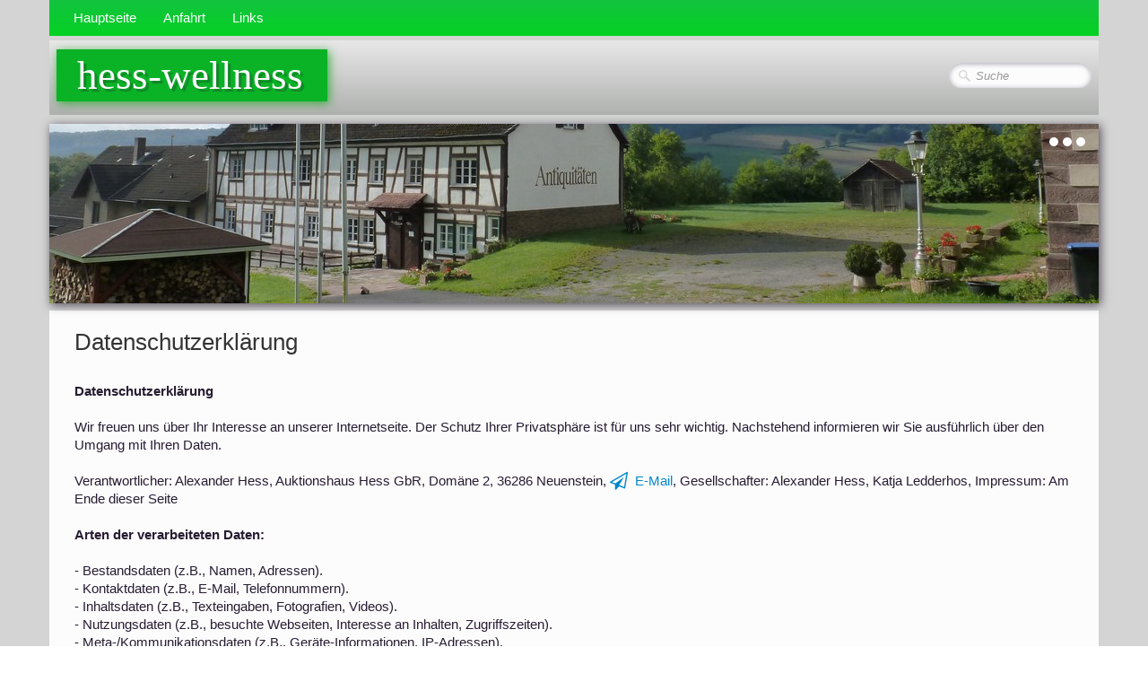

--- FILE ---
content_type: text/html
request_url: http://www.hess-wellness.de/_tos.html
body_size: 5406
content:
<!doctype html><html lang="de"><head><meta charset="utf-8"><title></title><meta name="author" content="Alexander Hess"><meta name="rating" content="General"><meta name="robots" content="noindex,nofollow"><meta name="robots" content="noarchive"><meta http-equiv="cache-control" content="no-cache"><meta http-equiv="expires" content="0"><meta http-equiv="pragma" content="no-cache"><meta name="generator" content="Lauyan TOWeb 8.1.3.813"><meta name="viewport" content="width=device-width, initial-scale=1.0"><link href="_media/favicon.ico" rel="shortcut icon" type="image/x-icon"><link href="_media/img/thumb/apple-icon-144x144.png" rel="apple-touch-icon"><meta name="msapplication-TileColor" content="#5835b8"><meta name="msapplication-TileImage" content="_media/img/thumb/apple-icon-144x144.png"><link href="_scripts/bootstrap/css/bootstrap.flat.min.css" rel="stylesheet"><link href="_frame/style.css" rel="stylesheet"><link rel="stylesheet" href="_scripts/bootstrap/css/font-awesome.min.css"><style>.alert a{color:#003399}.ta-left{text-align:left}.ta-center{text-align:center}.ta-justify{text-align:justify}.ta-right{text-align:right}.float-l{float:left}.float-r{float:right}</style><link href="_frame/print.css" rel="stylesheet" type="text/css" media="print"></head><body><div id="site"><div id="page"><header><div id="toolbar2" class="navbar"><div class="navbar-inner"><div class="container-fluid"><button type="button" class="btn btn-navbar" style="float:left" data-toggle="collapse" data-target=".nav-collapse"><span class="icon-bar"></span><span class="icon-bar"></span><span class="icon-bar"></span></button><div class="nav-collapse collapse"><ul id="toolbar2_l" class="nav"><li><ul id="mainmenu" class="nav"><li><a href="index.html">Hauptseite</a></li><li><a href="anfahrt.html">Anfahrt</a></li><li><a href="links.html">Links</a></li></ul></li></ul></div></div></div></div><div id="toolbar1" class="navbar"><div class="navbar-inner"><div class="container-fluid"><ul id="toolbar1_l" class="nav"><li><a id="logo" href="index.html"><span id="logo-lt">hess-wellness</span><span id="logo-rt"></span><br><span id="logo-sl" class="hidden-phone"></span></a></li></ul><ul id="toolbar1_r" class="nav pull-right"><li><form id="searchbox" class="navbar-search" action="_search.html"><input type="text" name="req" id="searchbox-req" class="search-query" placeholder="Suche"></form></li></ul></div></div></div><div id="main-carousel" class="carousel slide"><ol class="carousel-indicators"><li data-target="#main-carousel" data-slide-to="0" class="active"><!----></li><li data-target="#main-carousel" data-slide-to="1" class="active"><!----></li><li data-target="#main-carousel" data-slide-to="2" class="active"><!----></li></ol><div class="carousel-inner fade-trans"><div class="active item"><img src="_frame/p1050891.jpg" alt=""></div><div class="item"><img src="_frame/p1030962.jpg" alt=""></div><div class="item"><img src="_frame/p1070007.jpg" alt=""></div></div></div></header><div id="content" class="container-fluid"><div id="topic" class="row-fluid"><div id="topic-inner"><div id="top-content" class="span12"><h1>Datenschutzerklärung</h1><div class="row-fluid"><div class="span12 tw-para"><br><strong>Datenschutzerklärung</strong><div><br>Wir freuen uns über Ihr Interesse an unserer Internetseite. Der Schutz Ihrer Privatsphäre ist für uns sehr wichtig. Nachstehend informieren wir Sie ausführlich über den Umgang mit Ihren Daten.</div><div><br>Verantwortlicher:&nbsp;Alexander Hess,&nbsp;Auktionshaus Hess GbR,&nbsp;Domäne 2,&nbsp;36286 Neuenstein, <a onclick="javascript:return(decMail2(this));" href="znvygb?vasb#nhxgvbafunhf-urff.qr" id="lnkce875d13"><i class="fa fa-paper-plane-o fa-lg" style="margin-right:8px"></i>E-Mail</a>,&nbsp;Gesellschafter: Alexander Hess, Katja Ledderhos,&nbsp;Impressum: Am Ende dieser Seite</div><div><br><strong>Arten der verarbeiteten Daten:</strong><br><br>- Bestandsdaten (z.B., Namen, Adressen).<br>- Kontaktdaten (z.B., E-Mail, Telefonnummern).<br>- Inhaltsdaten (z.B., Texteingaben, Fotografien, Videos).<br>- Nutzungsdaten (z.B., besuchte Webseiten, Interesse an Inhalten, Zugriffszeiten).<br>- Meta-/Kommunikationsdaten (z.B., Geräte-Informationen, IP-Adressen).<br><br><strong>Zugriffsdaten und Hosting</strong><br><br></div><div>Sie können unsere Webseiten besuchen, ohne Angaben zu Ihrer Person zu machen. Bei jedem Aufruf einer Webseite speichert der Webserver lediglich automatisch ein sogenanntes Server-Logfile, das z.B. den Namen der angeforderten Datei, Ihre IP-Adresse, Datum und Uhrzeit des Abrufs, übertragene Datenmenge und den anfragenden Provider (Zugriffsdaten) enthält und den Abruf dokumentiert.<br><br>Diese Zugriffsdaten werden ausschließlich zum Zwecke der Sicherstellung eines störungsfreien Betriebs der Seite sowie der Verbesserung unseres Angebots ausgewertet. Dies dient gemäß Art. 6 Abs. 1 S. 1 lit. f DSGVO der Wahrung unserer im Rahmen einer Interessensabwägung überwiegenden berechtigten Interessen an einer korrekten Darstellung unseres Angebots. Alle Zugriffsdaten werden spätestens sieben Tage nach Ende Ihres Seitenbesuchs gelöscht.<br><br><strong>Hostingdienstleistungen durch einen Drittanbieter</strong></div><div><br>Im Rahmen einer Verarbeitung in unserem Auftrag erbringt ein Drittanbieter für uns die Dienste zum Hosting und zur Darstellung der Webseite. Dies dient der Wahrung unserer im Rahmen einer Interessensabwägung überwiegenden berechtigten Interessen an einer korrekten Darstellung unseres Angebots. Alle Daten, die im Rahmen der Nutzung dieser Webseite oder in dafür vorgesehenen Formularen im Onlineshop wie folgend beschrieben erhoben werden, werden auf seinen Servern verarbeitet. Eine Verarbeitung auf anderen Servern findet nur in dem hier erläuterten Rahmen statt.<br><br>Dieser Dienstleister sitzt innerhalb eines Landes der Europäischen Union oder des Europäischen Wirtschaftsraums.&nbsp;<div><br><strong>Cookies</strong></div><div><br></div><div>Diese Webpräsenz nutzt keine Cookies!</div><div><br><strong>Kontaktmöglichkeiten und Ihre Rechte</strong><br><br></div><div>Als Betroffener haben Sie folgende Rechte:</div><div><br>gemäß Art. 15 DSGVO das Recht, in dem dort bezeichneten Umfang Auskunft über Ihre von uns verarbeiteten personenbezogenen Daten zu verlangen;<br>gemäß Art. 16 DSGVO das Recht, unverzüglich die Berichtigung unrichtiger oder Vervollständigung Ihrer bei uns gespeicherten personenbezogenen Daten zu verlangen;<br>gemäß Art. 17 DSGVO das Recht, die Löschung Ihrer bei uns gespeicherten personenbezogenen Daten zu verlangen, soweit nicht die weitere Verarbeitung<br>- zur Ausübung des Rechts auf freie Meinungsäußerung und Information;<br>- zur Erfüllung einer rechtlichen Verpflichtung;<br>- aus Gründen des öffentlichen Interesses oder<br>- zur Geltendmachung, Ausübung oder Verteidigung von Rechtsansprüchen&nbsp;erforderlich ist;<br>gemäß Art. 18 DSGVO das Recht, die Einschränkung der Verarbeitung Ihrer personenbezogenen Daten zu verlangen, soweit<br>- die Richtigkeit der Daten von Ihnen bestritten wird;<br>- die Verarbeitung unrechtmäßig ist, Sie aber deren Löschung ablehnen;<br>- wir die Daten nicht mehr benötigen, Sie diese jedoch zur Geltendmachung, Ausübung oder Verteidigung von Rechtsansprüchen benötigen oder<br>- Sie gemäß Art. 21 DSGVO Widerspruch gegen die Verarbeitung eingelegt haben;<br>gemäß Art. 20 DSGVO das Recht, Ihre personenbezogenen Daten, die Sie uns bereitgestellt haben, in einem strukturierten, gängigen und maschinenlesebaren Format zu erhalten oder die Übermittlung an einen anderen Verantwortlichen zu verlangen;<br>gemäß Art. 77 DSGVO das Recht, sich bei einer Aufsichtsbehörde zu beschweren. In der Regel können Sie sich hierfür an die Aufsichtsbehörde Ihres üblichen Aufenthaltsortes oder Arbeitsplatzes oder unseres Unternehmenssitzes wenden.<br><br></div><div>Bei Fragen zur Erhebung, Verarbeitung oder Nutzung Ihrer personenbezogenen Daten, bei Auskünften, Berichtigung, Sperrung oder Löschung von Daten sowie Widerruf erteilter Einwilligungen oder Widerspruch gegen eine bestimmte Datenverwendung wenden Sie sich bitte direkt an uns über die Kontaktdaten in unserem Impressum.</div><div><br>********************************************************************<br>Widerspruchsrecht<br>Soweit wir zur Wahrung unserer im Rahmen einer Interessensabwägung überwiegenden berechtigten Interessen personenbezogene Daten wie oben erläutert verarbeiten, können Sie dieser Verarbeitung mit Wirkung für die Zukunft widersprechen. Erfolgt die Verarbeitung zu Zwecken des Direktmarketings, können Sie dieses Recht jederzeit wie oben beschrieben ausüben. Soweit die Verarbeitung zu anderen Zwecken erfolgt, steht Ihnen ein Widerspruchsrecht nur bei Vorliegen von Gründen, die sich aus Ihrer besonderen Situation ergeben, zu.<br><br>Nach Ausübung Ihres Widerspruchsrechts werden wir Ihre personenbezogenen Daten nicht weiter zu diesen Zwecken verarbeiten, es sei denn, wir können zwingende schutzwürdige Gründe für die Verarbeitung nachweisen, die Ihre Interessen, Rechte und Freiheiten überwiegen, oder wenn die Verarbeitung der Geltendmachung, Ausübung oder Verteidigung von Rechtsansprüchen dient.<br><br>Dies gilt nicht, wenn die Verarbeitung zu Zwecken des Direktmarketings erfolgt. Dann werden wir Ihre personenbezogenen Daten nicht weiter zu diesem Zweck verarbeiten.&nbsp;<br>********************************************************************<br><br>Datenschutzerklärung erstellt mit dem Trusted Shops Rechtstexter in Kooperation mit Wilde Beuger Solmecke Rechtsanwälte.</div></div></div></div></div></div></div></div><footer><div id="toolbar3" class="navbar"><div class="navbar-inner"><div class="container-fluid"><ul id="toolbar3_r" class="nav pull-right"><li><div id="sharebox"><a target="_blank" onclick="javascript:return(decMail2(this));" href="znvygb?vasb#nhxgvbafunhf-urff.qr" rel="noopener"><img style="width:32px;height:32px" src="_frame/tw-share-mail@2x.png" alt="email"></a></div></li></ul></div></div></div><div id="footerfat" class="row-fluid"><div class="row-fluid"><div  id="footerfat_s1" class="span4 tw-para"><strong>Kontakt</strong><br>Tel: (06677) 1212<br><a onclick="javascript:return(decMail2(this));" href="znvygb?vasb#nhxgvbafunhf-urff.qr"><i class="fa fa-paper-plane-o fa-lg" style="margin-right:8px"></i>E-Mail</a></div><div  id="footerfat_s2" class="span4 tw-para">Zur Teilnahme an einem Streitbeilegungsverfahren vor einer Verbraucherschlichtungsstelle sind wir nicht verpflichtet und nicht bereit.<br><br>Unser Unternehmen ist gemäß den gesetzlichen Bestimmungen vom Anwendungsbereich der Barrierefreiheitsanforderungen und somit von der Pflicht zur Erstellung und Bereitstellung einer Barrierefreiheitserklärung ausgenommen.&nbsp;</div><div  id="footerfat_s3" class="span4 tw-para"><strong>Impressum</strong><br><br>Auktionshaus Hess eGbR<br>vertretungsberechtigte Gesellschafter:&nbsp;<br>Alexander Hess und Katja Ledderhos<br>Domäne 2, 36286 Neuenstein<br>bei Bad Hersfeld, Deutschland<br><br><div>USt-IdNr.: DE191724013<br>Amtsgericht Bad Hersfeld, GsR 73<br><br></div><div>Tel: (06677) 919937<br>Fax: (06677) 919938<br><div><br><a onclick="javascript:return(decMail2(this));" href="znvygb?vasb#nhxgvbafunhf-urff.qr"><i class="fa fa-paper-plane-o fa-lg" style="margin-right:8px"></i>E-Mail</a>&nbsp; &nbsp; &nbsp;&nbsp;<a href="https://osm.li/VcH" id="lnk11f31a8b" target="_blank" rel="noopener">ROUTENPLANER</a></div></div></div></div></div><div id="footersmall" class="row-fluid"><div id="foot-sec1" class="span6 ">© 2009-2026 Copyright Alexander Hess. Alle Rechte vorbehalten.</div><div id="foot-sec2" class="span6 "><div style="text-align: right; "><a href="_tos.html" id="lnkdfc5e39d">Datenschutzerklärung</a></div></div></div></footer></div></div><script src="_scripts/jquery/jquery.min.js"></script><script src="_scripts/bootstrap/js/bootstrap.min.js"></script><script src="_scripts/jquery/jquery.mobile.custom.min.js"></script><script>function decMail2(e){var s=""+e.href,n=s.lastIndexOf("/"),w;if(s.substr(0,7)=="mailto:")return(true);if(n>0)s=s.substr(n+1);s=s.replace("?",":").replace("#","@").replace(/[a-z]/gi,function(t){return String.fromCharCode(t.charCodeAt(0)+(t.toLowerCase()<"n"?13:-13));});e.href=s;return(true);}function onChangeSiteLang(href){var i=location.href.indexOf("?");if(i>0)href+=location.href.substr(i);document.location.href=href;}</script><script>$(document).ready(function(){$("#main-carousel").carousel({interval:7000});$("#main-carousel").swiperight(function(){$("#main-carousel").carousel('prev');});$("#main-carousel").swipeleft(function(){$("#main-carousel").carousel('next');});$("#searchbox>input").click(function(){$(this).select();});if(location.href.indexOf("?")>0&&location.href.indexOf("twtheme=no")>0){if(typeof twLzyLoad!=="undefined"){window.addEventListener("load",twLzyLoad);window.addEventListener("scroll",twLzyLoad);window.addEventListener("resize",twLzyLoad);}$("#toolbar1,#toolbar2,#toolbar3,#footersmall,#footerfat").hide();var idbmk=location.href;idbmk=idbmk.substring(idbmk.lastIndexOf("#")+1,idbmk.lastIndexOf("?"));if(idbmk!="")$("html,body").animate({scrollTop:$("#"+idbmk).offset().top},0);}$("#site").prepend("<a href='javascript:void(0)' class='toTop' title='Zum Seitenanfang'><i class='fa fa-arrow-circle-up fa-2x toTopLink'></i></a>");var offset=220;var duration=500;$(window).scroll(function(){if($(this).scrollTop()>offset){$(".toTop").fadeIn(duration);}else{$(".toTop").fadeOut(duration);}});$(".toTop").click(function(event){event.preventDefault();$("html, body").animate({scrollTop:0},duration);return(false);});if(typeof onTOWebPageLoaded=="function")onTOWebPageLoaded();});</script></body></html> 

--- FILE ---
content_type: text/javascript
request_url: http://www.hess-wellness.de/_scripts/jquery/jquery.mobile.custom.min.js
body_size: 6418
content:
/*! jQuery Mobile v1.3.0 | Copyright 2010, 2013 jQuery Foundation, Inc. | jquery.org/license */

(function(a,b,c){typeof define=="function"&&define.amd?define(["jquery"],function(d){return c(d,a,b),d.mobile}):c(a.jQuery,a,b)})(this,document,function(a,b,c,d){(function(a){a.mobile={}})(a),function(a,b){var d={touch:"ontouchend"in c};a.mobile.support=a.mobile.support||{},a.extend(a.support,d),a.extend(a.mobile.support,d)}(a),function(a,b,c,d){function x(a){while(a&&typeof a.originalEvent!="undefined")a=a.originalEvent;return a}function y(b,c){var e=b.type,f,g,i,k,l,m,n,o,p;b=a.Event(b),b.type=c,f=b.originalEvent,g=a.event.props,e.search(/^(mouse|click)/)>-1&&(g=j);if(f)for(n=g.length,k;n;)k=g[--n],b[k]=f[k];e.search(/mouse(down|up)|click/)>-1&&!b.which&&(b.which=1);if(e.search(/^touch/)!==-1){i=x(f),e=i.touches,l=i.changedTouches,m=e&&e.length?e[0]:l&&l.length?l[0]:d;if(m)for(o=0,p=h.length;o<p;o++)k=h[o],b[k]=m[k]}return b}function z(b){var c={},d,f;while(b){d=a.data(b,e);for(f in d)d[f]&&(c[f]=c.hasVirtualBinding=!0);b=b.parentNode}return c}function A(b,c){var d;while(b){d=a.data(b,e);if(d&&(!c||d[c]))return b;b=b.parentNode}return null}function B(){r=!1}function C(){r=!0}function D(){v=0,p.length=0,q=!1,C()}function E(){B()}function F(){G(),l=setTimeout(function(){l=0,D()},a.vmouse.resetTimerDuration)}function G(){l&&(clearTimeout(l),l=0)}function H(b,c,d){var e;if(d&&d[b]||!d&&A(c.target,b))e=y(c,b),a(c.target).trigger(e);return e}function I(b){var c=a.data(b.target,f);if(!q&&(!v||v!==c)){var d=H("v"+b.type,b);d&&(d.isDefaultPrevented()&&b.preventDefault(),d.isPropagationStopped()&&b.stopPropagation(),d.isImmediatePropagationStopped()&&b.stopImmediatePropagation())}}function J(b){var c=x(b).touches,d,e;if(c&&c.length===1){d=b.target,e=z(d);if(e.hasVirtualBinding){v=u++,a.data(d,f,v),G(),E(),o=!1;var g=x(b).touches[0];m=g.pageX,n=g.pageY,H("vmouseover",b,e),H("vmousedown",b,e)}}}function K(a){if(r)return;o||H("vmousecancel",a,z(a.target)),o=!0,F()}function L(b){if(r)return;var c=x(b).touches[0],d=o,e=a.vmouse.moveDistanceThreshold,f=z(b.target);o=o||Math.abs(c.pageX-m)>e||Math.abs(c.pageY-n)>e,o&&!d&&H("vmousecancel",b,f),H("vmousemove",b,f),F()}function M(a){if(r)return;C();var b=z(a.target),c;H("vmouseup",a,b);if(!o){var d=H("vclick",a,b);d&&d.isDefaultPrevented()&&(c=x(a).changedTouches[0],p.push({touchID:v,x:c.clientX,y:c.clientY}),q=!0)}H("vmouseout",a,b),o=!1,F()}function N(b){var c=a.data(b,e),d;if(c)for(d in c)if(c[d])return!0;return!1}function O(){}function P(b){var c=b.substr(1);return{setup:function(d,f){N(this)||a.data(this,e,{});var g=a.data(this,e);g[b]=!0,k[b]=(k[b]||0)+1,k[b]===1&&t.bind(c,I),a(this).bind(c,O),s&&(k.touchstart=(k.touchstart||0)+1,k.touchstart===1&&t.bind("touchstart",J).bind("touchend",M).bind("touchmove",L).bind("scroll",K))},teardown:function(d,f){--k[b],k[b]||t.unbind(c,I),s&&(--k.touchstart,k.touchstart||t.unbind("touchstart",J).unbind("touchmove",L).unbind("touchend",M).unbind("scroll",K));var g=a(this),h=a.data(this,e);h&&(h[b]=!1),g.unbind(c,O),N(this)||g.removeData(e)}}}var e="virtualMouseBindings",f="virtualTouchID",g="vmouseover vmousedown vmousemove vmouseup vclick vmouseout vmousecancel".split(" "),h="clientX clientY pageX pageY screenX screenY".split(" "),i=a.event.mouseHooks?a.event.mouseHooks.props:[],j=a.event.props.concat(i),k={},l=0,m=0,n=0,o=!1,p=[],q=!1,r=!1,s="addEventListener"in c,t=a(c),u=1,v=0,w;a.vmouse={moveDistanceThreshold:10,clickDistanceThreshold:10,resetTimerDuration:1500};for(var Q=0;Q<g.length;Q++)a.event.special[g[Q]]=P(g[Q]);s&&c.addEventListener("click",function(b){var c=p.length,d=b.target,e,g,h,i,j,k;if(c){e=b.clientX,g=b.clientY,w=a.vmouse.clickDistanceThreshold,h=d;while(h){for(i=0;i<c;i++){j=p[i],k=0;if(h===d&&Math.abs(j.x-e)<w&&Math.abs(j.y-g)<w||a.data(h,f)===j.touchID){b.preventDefault(),b.stopPropagation();return}}h=h.parentNode}}},!0)}(a,b,c),function(a,b,d){function k(b,c,d){var e=d.type;d.type=c,a.event.dispatch.call(b,d),d.type=e}var e=a(c);a.each("touchstart touchmove touchend tap taphold swipe swipeleft swiperight scrollstart scrollstop".split(" "),function(b,c){a.fn[c]=function(a){return a?this.bind(c,a):this.trigger(c)},a.attrFn&&(a.attrFn[c]=!0)});var f=a.mobile.support.touch,g="touchmove scroll",h=f?"touchstart":"mousedown",i=f?"touchend":"mouseup",j=f?"touchmove":"mousemove";a.event.special.scrollstart={enabled:!0,setup:function(){function f(a,c){d=c,k(b,d?"scrollstart":"scrollstop",a)}var b=this,c=a(b),d,e;c.bind(g,function(b){if(!a.event.special.scrollstart.enabled)return;d||f(b,!0),clearTimeout(e),e=setTimeout(function(){f(b,!1)},50)})}},a.event.special.tap={tapholdThreshold:750,setup:function(){var b=this,c=a(b);c.bind("vmousedown",function(d){function i(){clearTimeout(h)}function j(){i(),c.unbind("vclick",l).unbind("vmouseup",i),e.unbind("vmousecancel",j)}function l(a){j(),f===a.target&&k(b,"tap",a)}if(d.which&&d.which!==1)return!1;var f=d.target,g=d.originalEvent,h;c.bind("vmouseup",i).bind("vclick",l),e.bind("vmousecancel",j),h=setTimeout(function(){k(b,"taphold",a.Event("taphold",{target:f}))},a.event.special.tap.tapholdThreshold)})}},a.event.special.swipe={scrollSupressionThreshold:30,durationThreshold:1e3,horizontalDistanceThreshold:30,verticalDistanceThreshold:75,start:function(b){var c=b.originalEvent.touches?b.originalEvent.touches[0]:b;return{time:(new Date).getTime(),coords:[c.pageX,c.pageY],origin:a(b.target)}},stop:function(a){var b=a.originalEvent.touches?a.originalEvent.touches[0]:a;return{time:(new Date).getTime(),coords:[b.pageX,b.pageY]}},handleSwipe:function(b,c){c.time-b.time<a.event.special.swipe.durationThreshold&&Math.abs(b.coords[0]-c.coords[0])>a.event.special.swipe.horizontalDistanceThreshold&&Math.abs(b.coords[1]-c.coords[1])<a.event.special.swipe.verticalDistanceThreshold&&b.origin.trigger("swipe").trigger(b.coords[0]>c.coords[0]?"swipeleft":"swiperight")},setup:function(){var b=this,c=a(b);c.bind(h,function(b){function g(b){if(!e)return;f=a.event.special.swipe.stop(b),Math.abs(e.coords[0]-f.coords[0])>a.event.special.swipe.scrollSupressionThreshold&&b.preventDefault()}var e=a.event.special.swipe.start(b),f;c.bind(j,g).one(i,function(){c.unbind(j,g),e&&f&&a.event.special.swipe.handleSwipe(e,f),e=f=d})})}},a.each({scrollstop:"scrollstart",taphold:"tap",swipeleft:"swipe",swiperight:"swipe"},function(b,c){a.event.special[b]={setup:function(){a(this).bind(c,a.noop)}}})}(a,this)})